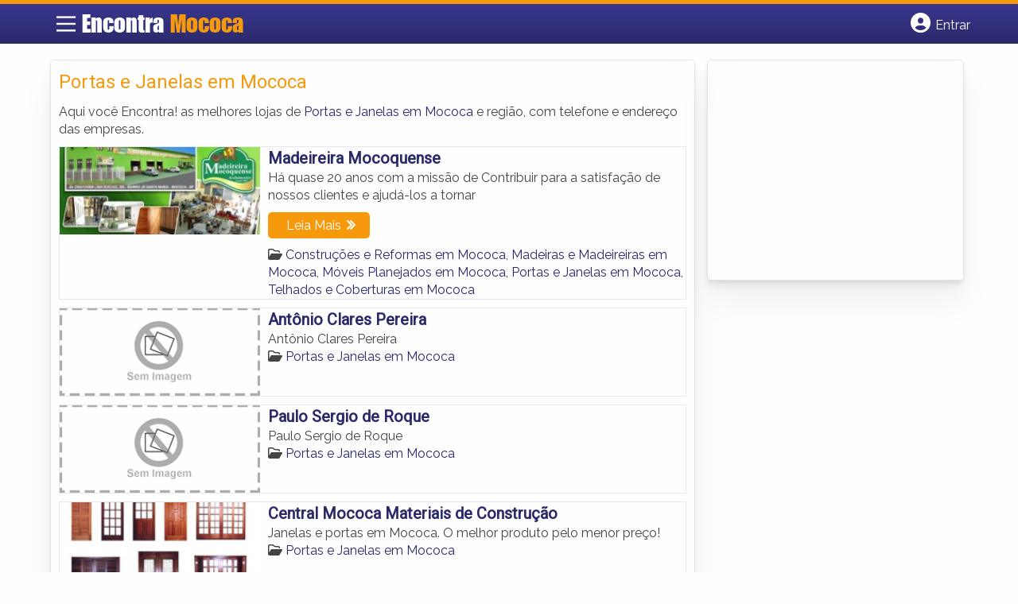

--- FILE ---
content_type: text/html; charset=UTF-8
request_url: https://www.encontramococa.com.br/categorias/portas-e-janelas/
body_size: 9906
content:
<!DOCTYPE html><html class="no-js" lang="pt-BR"><head itemscope itemtype="http://schema.org/WebSite"><meta charset="UTF-8">
<!--[if IE ]><meta http-equiv="X-UA-Compatible" content="IE=edge,chrome=1">
<![endif]--><link rel="profile" href="https://gmpg.org/xfn/11" /><meta name="viewport" content="width=device-width, initial-scale=1"><meta name="theme-color" content="#3a378f" media="(prefers-color-scheme: light)"><meta name="theme-color" content="#124f5c" media="(prefers-color-scheme: dark)"><meta name="mobile-web-app-capable" content="yes"><meta name="apple-mobile-web-app-status-bar-style" content="black"><link rel="shortcut icon" type="image/png" href="https://www.encontramococa.com.br/favicon-sp.png" /><meta itemprop="name" content="Encontra Mococa" /><meta itemprop="url" content="https://www.encontramococa.com.br" /><link rel="pingback" href="https://www.encontramococa.com.br/xmlrpc.php" /> <script type="litespeed/javascript">var IMAGE_LOADING='https://www.encontramococa.com.br/wp-content/themes/guia/assets/images/lightbox-ico-loading.gif';var IMAGE_PREV='https://www.encontramococa.com.br/wp-content/themes/guia/assets/images/lightbox-btn-prev.gif';var IMAGE_NEXT='https://www.encontramococa.com.br/wp-content/themes/guia/assets/images/lightbox-btn-next.gif';var IMAGE_CLOSE='https://www.encontramococa.com.br/wp-content/themes/guia/assets/images/lightbox-btn-close.gif';var IMAGE_BLANK='https://www.encontramococa.com.br/wp-content/themes/guia/assets/images/lightbox-blank.gif'</script> <meta name='robots' content='index, follow, max-image-preview:large, max-snippet:-1, max-video-preview:-1' /> <script type="litespeed/javascript">document.documentElement.className=document.documentElement.className.replace(/\bno-js\b/,'js')</script> <title>Portas e Janelas em Mococa | Encontra Mococa</title><link rel="canonical" href="https://www.encontramococa.com.br/categorias/portas-e-janelas/" /><meta property="og:locale" content="pt_BR" /><meta property="og:type" content="article" /><meta property="og:title" content="Portas e Janelas em Mococa | Encontra Mococa" /><meta property="og:description" content="Aqui você Encontra! as melhores lojas de Portas e Janelas em Mococa e região, com telefone e endereço das empresas." /><meta property="og:url" content="https://www.encontramococa.com.br/categorias/portas-e-janelas/" /><meta property="og:site_name" content="Encontra Mococa" /><meta name="twitter:card" content="summary_large_image" /> <script type="application/ld+json" class="yoast-schema-graph">{"@context":"https://schema.org","@graph":[{"@type":"CollectionPage","@id":"https://www.encontramococa.com.br/categorias/portas-e-janelas/","url":"https://www.encontramococa.com.br/categorias/portas-e-janelas/","name":"Portas e Janelas em Mococa | Encontra Mococa","isPartOf":{"@id":"https://www.encontramococa.com.br/#website"},"breadcrumb":{"@id":"https://www.encontramococa.com.br/categorias/portas-e-janelas/#breadcrumb"},"inLanguage":"pt-BR"},{"@type":"BreadcrumbList","@id":"https://www.encontramococa.com.br/categorias/portas-e-janelas/#breadcrumb","itemListElement":[{"@type":"ListItem","position":1,"name":"Casa e Construção em Mococa","item":"https://www.encontramococa.com.br/categorias/casa-e-construcao/"},{"@type":"ListItem","position":2,"name":"Portas e Janelas em Mococa"}]},{"@type":"WebSite","@id":"https://www.encontramococa.com.br/#website","url":"https://www.encontramococa.com.br/","name":"Encontra Mococa","description":"ENCONTRA MOCOCA - O guia comercial de negócios e empresas, cultura e diversão na cidade de Mococa. Feito 100% para você morador!","potentialAction":[{"@type":"SearchAction","target":{"@type":"EntryPoint","urlTemplate":"https://www.encontramococa.com.br/?s={search_term_string}"},"query-input":{"@type":"PropertyValueSpecification","valueRequired":true,"valueName":"search_term_string"}}],"inLanguage":"pt-BR"}]}</script> <link rel='dns-prefetch' href='//cdnjs.cloudflare.com' /><link rel="alternate" type="application/rss+xml" title="Feed para Encontra Mococa &raquo;" href="https://www.encontramococa.com.br/feed/" /><link rel="alternate" type="application/rss+xml" title="Feed de comentários para Encontra Mococa &raquo;" href="https://www.encontramococa.com.br/comments/feed/" /><link rel="alternate" type="application/rss+xml" title="Feed para Encontra Mococa &raquo; Portas e Janelas em Mococa Category" href="https://www.encontramococa.com.br/categorias/portas-e-janelas/feed/" /><link data-optimized="2" rel="stylesheet" href="https://www.encontramococa.com.br/wp-content/litespeed/css/54085557ac7a313ba39d379bd12184dc.css?ver=201e9" /> <script type="litespeed/javascript" data-src="https://www.encontramococa.com.br/wp-includes/js/jquery/jquery.min.js" id="jquery-core-js"></script> <script id="customscript-js-extra" type="litespeed/javascript">var mts_customscript={"responsive":"1","nav_menu":"both"}</script> <link rel="https://api.w.org/" href="https://www.encontramococa.com.br/wp-json/" /><link rel="EditURI" type="application/rsd+xml" title="RSD" href="https://www.encontramococa.com.br/xmlrpc.php?rsd" /> <script type="litespeed/javascript">document.cookie='quads_browser_width='+screen.width</script><script type="litespeed/javascript" data-src="https://pagead2.googlesyndication.com/pagead/js/adsbygoogle.js?client=ca-pub-5823210502176162"
     crossorigin="anonymous"></script><script type="litespeed/javascript">function set_selected_city(city){document.multicity_dl_frm_name.submit()}</script> </head><body data-rsssl=1 id="blog" class="archive tax-categorias term-portas-e-janelas term-217 wp-theme-guia main front-end" itemscope itemtype="http://schema.org/WebPage"><div class="main-container"><header id="cabecalho" class="main-header nav navbar-default" role="banner" itemscope itemtype="http://schema.org/WPHeader"><div class="clear" id="catcher"></div><div class="container"><div class="row"><div id="header" class="sticky-navigation"><div class="links-menu-mobile">
<button id="pull" class="menu toggle-mobile-menu" aria-label="Main Menu">
<svg width="40" height="40" viewBox="0 0 100 100">
<path class="line line1" d="M 20,29.000046 H 80.000231 C 80.000231,29.000046 94.498839,28.817352 94.532987,66.711331 94.543142,77.980673 90.966081,81.670246 85.259173,81.668997 79.552261,81.667751 75.000211,74.999942 75.000211,74.999942 L 25.000021,25.000058" />
<path class="line line2" d="M 20,50 H 80" />
<path class="line line3" d="M 20,70.999954 H 80.000231 C 80.000231,70.999954 94.498839,71.182648 94.532987,33.288669 94.543142,22.019327 90.966081,18.329754 85.259173,18.331003 79.552261,18.332249 75.000211,25.000058 75.000211,25.000058 L 25.000021,74.999942" />
</svg>
</button></div><div class="logo-wrap">
<a id="logo" class="text-logo" href="https://www.encontramococa.com.br">Encontra <span>Mococa</span></a></div><div class="searchform"> <script type="litespeed/javascript" data-src='https://cse.google.com/cse.js?cx=f946b2e31530cf49e'></script> <div class="gcse-searchbox-only"></div></div>
<button type="button" id="logar" aria-label="Botão Login" onclick="nextElementSibling.classList.toggle('abre');firstChild.classList.toggle('colore');"><span class="fa-solid fa-circle-user"></span> <span class="so_desktop">Entrar</span></button><div id="header_logar" class=""><div class="widget"><ul class="member_link menu-header"><li class="first_li"><a href="https://www.encontramococa.com.br/?pag=registro"><i class="fa fa-building"></i> Cadastrar empresa</a></li><li id="logue"><a href="https://www.encontramococa.com.br/?pag=loggar" rel="nofollow"><i class="fa fa-sign-in"></i> Fazer login</a></li><li id="cadastre"><a href="https://www.encontramococa.com.br/?pag=registro" rel="nofollow"><i class="fa fa-user-plus"></i> Criar conta</a></li></ul></div></div></div></div></div></header><div id="secondary-navigation" class="secondary-navigation container" role="navigation" itemscope itemtype="http://schema.org/SiteNavigationElement"><nav id="menu-desktop" class="navigation clearfix mobile-menu-wrapper"><ul id="menu-novo-menu-desktop" class="menu clearfix"><li id="menu-item-4275" class="menu-item menu-item-type-custom menu-item-object-custom menu-item-4275"><a href="/"><i class="fa fa-home"></i> Home</a></li><li id="menu-item-4276" class="menu-item menu-item-type-custom menu-item-object-custom menu-item-4276"><a href="/anuncie"><i class="fa fa-trophy"></i> Anuncie</a></li></ul><div class="widget"><ul class="member_link menu-header"><li class="first_li"><a href="https://www.encontramococa.com.br/?pag=registro"><i class="fa fa-building"></i> Cadastrar empresa</a></li><li id="logue"><a href="https://www.encontramococa.com.br/?pag=loggar" rel="nofollow"><i class="fa fa-sign-in"></i> Fazer login</a></li><li id="cadastre"><a href="https://www.encontramococa.com.br/?pag=registro" rel="nofollow"><i class="fa fa-user-plus"></i> Criar conta</a></li></ul></div></nav><nav class="navigation mobile-only clearfix mobile-menu-wrapper"><ul><li><a href="https://www.encontramococa.com.br"><span class="fa fa-home"></span> Início</a></li></ul><ul id="menu-menu-mobile" class="menu clearfix"><li id="menu-item-4273" class="menu-item menu-item-type-taxonomy menu-item-object-category menu-item-4273"><a href="https://www.encontramococa.com.br/noticias/"><i class="fa fa-newspaper"></i> Notícias</a></li><li id="menu-item-4274" class="menu-item menu-item-type-custom menu-item-object-custom menu-item-4274"><a href="/anuncie"><i class="fa fa-trophy"></i> Anuncie</a></li></ul><div class="widget"><ul class="member_link menu-header"><li class="first_li"><a href="https://www.encontramococa.com.br/?pag=registro"><i class="fa fa-building"></i> Cadastrar empresa</a></li><li id="logue"><a href="https://www.encontramococa.com.br/?pag=loggar" rel="nofollow"><i class="fa fa-sign-in"></i> Fazer login</a></li><li id="cadastre"><a href="https://www.encontramococa.com.br/?pag=registro" rel="nofollow"><i class="fa fa-user-plus"></i> Criar conta</a></li></ul></div></nav></div><div class="container"><div class="row"><div class="col categorias"><div class="content-title"><h1 class="nomeempresa">Portas e Janelas em Mococa</h1></div><div class="cat_desc"><p>Aqui você Encontra! as melhores lojas de <a href="./" title="Portas e Janelas em Mococa">Portas e Janelas em Mococa</a> e região, com telefone e endereço das empresas.</p></div><div id="loop" class="list clear"><div align="left" class="ad_busca"> <script type="litespeed/javascript" data-src="https://www.google.com/adsense/search/ads.js"></script> <script charset="utf-8" type="litespeed/javascript">var pageOptions={'pubId':'pub-5823210502176162','query':document.getElementsByTagName("h1")[0].innerHTML,'hl':'pt','channel':'5438193360'};var adblock1={'container':'miolo-topo-ads','number':'1','width':'100%','lines':'3','fontFamily':'arial','fontSizeTitle':'14px','fontSizeDescription':'13px','colorTitleLink':'#FF6600','colorText':'#000000','colorDomainLink':'#0000FF','colorBackground':'#F2FCFF','colorBorder':'#DFF8FF'};var adblock2={'container':'miolo-rodape-ads','number':'3','width':'100%','lines':'3','fontFamily':'arial','fontSizeTitle':'14px','fontSizeDescription':'13px','colorTitleLink':'#0033CC','colorText':'#000000','colorDomainLink':'#0000FF','colorBackground':'#FFFFFF','colorBorder':'#FFFFFF'};new google.ads.search.Ads(pageOptions,adblock1,adblock2)</script> <div id="miolo-topo-ads"></div></div><div class="post post-4004 empresas type-empresas status-publish hentry categorias-construcoes-e-reformas categorias-madeiras-e-madeireiras categorias-moveis-planejados categorias-portas-e-janelas categorias-telhados-e-coberturas tags-construcao tags-janela tags-madeira tags-madeireira tags-melhor tags-modulado tags-planejado tags-porta tags-telha" id="post_4004"><div class="post-content">
<a class="post_img" href="https://www.encontramococa.com.br/empresas/madeireira-mocoquense-2/"><img data-lazyloaded="1" src="[data-uri]" width="240" height="105" data-src="https://www.encontramococa.com.br/wp-content/uploads/2014/06/10001579_548767431908920_8892507036527257704_n-1404141140-240x105.jpg" alt="" title="10001579_548767431908920_8892507036527257704_n-1404141140"  /> </a><div class="post_content"><h2 ><a href="https://www.encontramococa.com.br/empresas/madeireira-mocoquense-2/"><strong>
Madeireira Mocoquense                </strong></a></h2><div class="post-meta listing_meta"></div><p>Há quase 20 anos com a missão de Contribuir para a satisfação de nossos clientes e ajudá-los a tornar<a href="https://www.encontramococa.com.br/empresas/madeireira-mocoquense-2/"  class="read_more">Leia Mais</a></p>
<span class='post-category'><i class='fa-regular fa-folder-open' ></i> <a href=https://www.encontramococa.com.br/categorias/construcoes-e-reformas/>Construções e Reformas em Mococa</a>, <a href=https://www.encontramococa.com.br/categorias/madeiras-e-madeireiras/>Madeiras e Madeireiras em Mococa</a>, <a href=https://www.encontramococa.com.br/categorias/moveis-planejados/>Móveis Planejados em Mococa</a>, <a href=https://www.encontramococa.com.br/categorias/portas-e-janelas/>Portas e Janelas em Mococa</a>, <a href=https://www.encontramococa.com.br/categorias/telhados-e-coberturas/>Telhados e Coberturas em Mococa</a></span>&nbsp;</div></div></div><div class="post post-3197 empresas type-empresas status-publish hentry categorias-portas-e-janelas tags-esquadria-aluminio-em-mococa tags-guarnicoes-aluminio-em-mococa tags-janela-basculante-em-mococa tags-janela-de-abrir-em-mococa tags-porta-aluminio-em-mococa tags-porta-balcao-em-mococa tags-porta-de-correr-em-mococa tags-portas-e-janelas-em-mococa tags-veneziana-em-mococa" id="post_3197"><div class="post-content">
<a class="post_img" href="https://www.encontramococa.com.br/empresas/antonio-clares-pereira/"><img data-lazyloaded="1" src="[data-uri]" width="240" height="105" data-src="https://www.encontramococa.com.br/wp-content/themes/guia/assets/images/sem-imagem.png" id="sem_img" /></a><div class="post_content"><h2 ><a href="https://www.encontramococa.com.br/empresas/antonio-clares-pereira/"><strong>
Antônio Clares Pereira                </strong></a></h2><div class="post-meta listing_meta"></div><p>Antônio Clares Pereira</p>
<span class='post-category'><i class='fa-regular fa-folder-open' ></i> <a href=https://www.encontramococa.com.br/categorias/portas-e-janelas/>Portas e Janelas em Mococa</a></span>&nbsp;</div></div></div><div class="hr clearfix"></div><div class="post post-3196 empresas type-empresas status-publish hentry categorias-portas-e-janelas tags-esquadria-aluminio-em-mococa tags-guarnicoes-aluminio-em-mococa tags-janela-basculante-em-mococa tags-janela-de-abrir-em-mococa tags-porta-aluminio-em-mococa tags-porta-balcao-em-mococa tags-porta-de-correr-em-mococa tags-portas-e-janelas-em-mococa tags-veneziana-em-mococa" id="post_3196"><div class="post-content">
<a class="post_img" href="https://www.encontramococa.com.br/empresas/paulo-sergio-de-roque/"><img data-lazyloaded="1" src="[data-uri]" width="240" height="105" data-src="https://www.encontramococa.com.br/wp-content/themes/guia/assets/images/sem-imagem.png" id="sem_img" /></a><div class="post_content"><h2 ><a href="https://www.encontramococa.com.br/empresas/paulo-sergio-de-roque/"><strong>
Paulo Sergio de Roque                </strong></a></h2><div class="post-meta listing_meta"></div><p>Paulo Sergio de Roque</p>
<span class='post-category'><i class='fa-regular fa-folder-open' ></i> <a href=https://www.encontramococa.com.br/categorias/portas-e-janelas/>Portas e Janelas em Mococa</a></span>&nbsp;</div></div></div><div class="post post-1667 empresas type-empresas status-publish hentry categorias-portas-e-janelas tags-esquadria-aluminio-em-mococa tags-guarnicoes-aluminio-em-mococa tags-janela-basculante-em-mococa tags-janela-de-abrir-em-mococa tags-porta-aluminio-em-mococa tags-porta-balcao-em-mococa tags-porta-de-correr-em-mococa tags-portas-e-janelas-em-m tags-veneziana-em-mococa" id="post_1667"><div class="post-content">
<a class="post_img" href="https://www.encontramococa.com.br/empresas/central-mococa-materiais-de-construcao/"><img data-lazyloaded="1" src="[data-uri]" width="240" height="105" data-src="https://www.encontramococa.com.br/wp-content/uploads/2012/10/portas-janelas-mococa-1351264978-240x105.jpg" alt="" title="portas-janelas-mococa-1351264978"  /> </a><div class="post_content"><h2 ><a href="https://www.encontramococa.com.br/empresas/central-mococa-materiais-de-construcao/"><strong>
Central Mococa Materiais de Construção                </strong></a></h2><div class="post-meta listing_meta"></div><p><p>Janelas e portas em Mococa. O melhor produto pelo menor pre&ccedil;o!</p></p>
<span class='post-category'><i class='fa-regular fa-folder-open' ></i> <a href=https://www.encontramococa.com.br/categorias/portas-e-janelas/>Portas e Janelas em Mococa</a></span>&nbsp;</div></div></div><div class="hr clearfix"></div><div class="pagination"></div></div><p style="margin: 10px 0;">» Veja mais  <a target="_blank" href="https://www.serralherias.net/cidade/serralherias-em-mococa-sp" title="serralherias Mococa">serralherias Mococa</a></p><div id="miolo-rodape-ads"></div><div id="textos-categoria"></div>
<br /></div><aside id="sidebar" class="sidebar col ebr-sidebar-empresa-categoria" role="complementary" itemscope itemtype="http://schema.org/WPSideBar"><div id="categoria_sidebar" class="sidebar right right_col"><div class="widget advt_widget"> <script type="text/javascript">google_ad_client = "ca-pub-5823210502176162";
/* GeoPlaces - banner DIR - 300x250, criado JAN/13 */
google_ad_slot = "2769479760";
google_ad_width = 300;
google_ad_height = 250;</script> <script
src="https://pagead2.googlesyndication.com/pagead/show_ads.js"></script> </div></div></aside></div></div></div><footer id="site-footer" role="contentinfo" itemscope itemtype="http://schema.org/WPFooter"><div class="footer-widgets first-footer-widgets widgets-num-3"><div class="container"><div class="row"><div class="f-widget f-widget-1"><div id="text-25" class="widget widget_text"><h3 class="widget-title">Encontra <span>Mococa</span></h3><div class="textwidget"><p><span style="font-weight: 400;">O melhor de Mococa num só lugar! Dicas, onde ir, o que fazer, as melhores empresas, locais, serviços e muito mais no guia Encontra Mococa.</span></p></div></div><div id="social-profile-icons-2" class="widget social-profile-icons"><div class="social-profile-icons"><ul class=""><li class="social-facebook"><a title="Facebook" href="https://www.facebook.com/mococas" target="_blank"><i class="fa-brands fa-facebook-f"></i></a></li><li class="social-twitter"><a title="Twitter" href="https://twitter.com/spmococa" target="_blank"><i class="fa-brands fa-x-twitter"></i></a></li></ul></div></div></div><div class="f-widget f-widget-2"><div id="custom_html-3" class="widget_text widget widget_custom_html"><h3 class="widget-title">Links Rápidos</h3><div class="textwidget custom-html-widget"><div class="links-rapidos"><p><i class="fa fa-map-signs"></i> <a href="/sobre-mococa/" title="EncontraMococa Sobre">Sobre EncontraMococa</a></p><p><i class="fa fa-envelope" aria-hidden="true"></i> <a href="/contato/" rel="nofollow" class="rodape" title="Fale com o EncontraMococa">Fale com o EncontraMococa</a></p><p><i class="fa fa-bullhorn" aria-hidden="true"></i> <strong>ANUNCIE</strong>: <a href="/anuncie/" title="Anuncie com destaque" style="margin-left:8px;">Com destaque</a> &nbsp;| <a id="anungratis" href="/?pag=registro" title="Anuncie grátis" style="margin-left:8px;">Grátis</a></p></div></div></div></div><div class="f-widget last f-widget-3"><div id="newsletterwidget-2" class="widget widget_newsletterwidget"><h3 class="widget-title">Novidades por e-mail</h3><p>Receba grátis as principais notícias, dicas e promoções</p><div class="tnp tnp-subscription tnp-widget"><form method="post" action="https://www.encontramococa.com.br/wp-admin/admin-ajax.php?action=tnp&amp;na=s">
<input type="hidden" name="nr" value="widget">
<input type="hidden" name="nlang" value=""><div class="tnp-field tnp-field-email"><input class="tnp-email" type="email" name="ne" id="tnp-1" value="" placeholder="digite seu e-mail..." required></div><div class="tnp-field tnp-field-button" style="text-align: left"><input class="tnp-submit" type="submit" value="Enviar" style=""></div></form></div></div></div></div></div></div><div class="copyrights"><div class="container"><div class="row" id="copyright-note">
<span><a href="https://www.encontramococa.com.br/termos-de-servico/">Termos</a> | <a href="https://www.encontramococa.com.br/politica-de-privacidade/">Privacidade</a> | <a href="https://www.encontramococa.com.br/sitemap/">Sitemap</a></span><div class="to-top">Criado com ❤️ e ☕ pelo time do EncontraBrasil&nbsp;</div></div></div></div></footer></div> <script type="speculationrules">{"prefetch":[{"source":"document","where":{"and":[{"href_matches":"/*"},{"not":{"href_matches":["/wp-*.php","/wp-admin/*","/wp-content/uploads/*","/wp-content/*","/wp-content/plugins/*","/wp-content/themes/guia/*","/*\\?(.+)"]}},{"not":{"selector_matches":"a[rel~=\"nofollow\"]"}},{"not":{"selector_matches":".no-prefetch, .no-prefetch a"}}]},"eagerness":"conservative"}]}</script> <script id="jquery-lightbox-js-after" type="litespeed/javascript">jQuery(function(){jQuery(".listing-image a.listing_img").lightBox()})</script> <script id="newsletter-js-extra" type="litespeed/javascript">var newsletter_data={"action_url":"https://www.encontramococa.com.br/wp-admin/admin-ajax.php"}</script>  <script type="litespeed/javascript">var sc_project=8242807;var sc_invisible=1;var sc_security="994777ab"</script> <script
src="https://www.statcounter.com/counter/counter.js"></script>  <script data-no-optimize="1">window.lazyLoadOptions=Object.assign({},{threshold:300},window.lazyLoadOptions||{});!function(t,e){"object"==typeof exports&&"undefined"!=typeof module?module.exports=e():"function"==typeof define&&define.amd?define(e):(t="undefined"!=typeof globalThis?globalThis:t||self).LazyLoad=e()}(this,function(){"use strict";function e(){return(e=Object.assign||function(t){for(var e=1;e<arguments.length;e++){var n,a=arguments[e];for(n in a)Object.prototype.hasOwnProperty.call(a,n)&&(t[n]=a[n])}return t}).apply(this,arguments)}function o(t){return e({},at,t)}function l(t,e){return t.getAttribute(gt+e)}function c(t){return l(t,vt)}function s(t,e){return function(t,e,n){e=gt+e;null!==n?t.setAttribute(e,n):t.removeAttribute(e)}(t,vt,e)}function i(t){return s(t,null),0}function r(t){return null===c(t)}function u(t){return c(t)===_t}function d(t,e,n,a){t&&(void 0===a?void 0===n?t(e):t(e,n):t(e,n,a))}function f(t,e){et?t.classList.add(e):t.className+=(t.className?" ":"")+e}function _(t,e){et?t.classList.remove(e):t.className=t.className.replace(new RegExp("(^|\\s+)"+e+"(\\s+|$)")," ").replace(/^\s+/,"").replace(/\s+$/,"")}function g(t){return t.llTempImage}function v(t,e){!e||(e=e._observer)&&e.unobserve(t)}function b(t,e){t&&(t.loadingCount+=e)}function p(t,e){t&&(t.toLoadCount=e)}function n(t){for(var e,n=[],a=0;e=t.children[a];a+=1)"SOURCE"===e.tagName&&n.push(e);return n}function h(t,e){(t=t.parentNode)&&"PICTURE"===t.tagName&&n(t).forEach(e)}function a(t,e){n(t).forEach(e)}function m(t){return!!t[lt]}function E(t){return t[lt]}function I(t){return delete t[lt]}function y(e,t){var n;m(e)||(n={},t.forEach(function(t){n[t]=e.getAttribute(t)}),e[lt]=n)}function L(a,t){var o;m(a)&&(o=E(a),t.forEach(function(t){var e,n;e=a,(t=o[n=t])?e.setAttribute(n,t):e.removeAttribute(n)}))}function k(t,e,n){f(t,e.class_loading),s(t,st),n&&(b(n,1),d(e.callback_loading,t,n))}function A(t,e,n){n&&t.setAttribute(e,n)}function O(t,e){A(t,rt,l(t,e.data_sizes)),A(t,it,l(t,e.data_srcset)),A(t,ot,l(t,e.data_src))}function w(t,e,n){var a=l(t,e.data_bg_multi),o=l(t,e.data_bg_multi_hidpi);(a=nt&&o?o:a)&&(t.style.backgroundImage=a,n=n,f(t=t,(e=e).class_applied),s(t,dt),n&&(e.unobserve_completed&&v(t,e),d(e.callback_applied,t,n)))}function x(t,e){!e||0<e.loadingCount||0<e.toLoadCount||d(t.callback_finish,e)}function M(t,e,n){t.addEventListener(e,n),t.llEvLisnrs[e]=n}function N(t){return!!t.llEvLisnrs}function z(t){if(N(t)){var e,n,a=t.llEvLisnrs;for(e in a){var o=a[e];n=e,o=o,t.removeEventListener(n,o)}delete t.llEvLisnrs}}function C(t,e,n){var a;delete t.llTempImage,b(n,-1),(a=n)&&--a.toLoadCount,_(t,e.class_loading),e.unobserve_completed&&v(t,n)}function R(i,r,c){var l=g(i)||i;N(l)||function(t,e,n){N(t)||(t.llEvLisnrs={});var a="VIDEO"===t.tagName?"loadeddata":"load";M(t,a,e),M(t,"error",n)}(l,function(t){var e,n,a,o;n=r,a=c,o=u(e=i),C(e,n,a),f(e,n.class_loaded),s(e,ut),d(n.callback_loaded,e,a),o||x(n,a),z(l)},function(t){var e,n,a,o;n=r,a=c,o=u(e=i),C(e,n,a),f(e,n.class_error),s(e,ft),d(n.callback_error,e,a),o||x(n,a),z(l)})}function T(t,e,n){var a,o,i,r,c;t.llTempImage=document.createElement("IMG"),R(t,e,n),m(c=t)||(c[lt]={backgroundImage:c.style.backgroundImage}),i=n,r=l(a=t,(o=e).data_bg),c=l(a,o.data_bg_hidpi),(r=nt&&c?c:r)&&(a.style.backgroundImage='url("'.concat(r,'")'),g(a).setAttribute(ot,r),k(a,o,i)),w(t,e,n)}function G(t,e,n){var a;R(t,e,n),a=e,e=n,(t=Et[(n=t).tagName])&&(t(n,a),k(n,a,e))}function D(t,e,n){var a;a=t,(-1<It.indexOf(a.tagName)?G:T)(t,e,n)}function S(t,e,n){var a;t.setAttribute("loading","lazy"),R(t,e,n),a=e,(e=Et[(n=t).tagName])&&e(n,a),s(t,_t)}function V(t){t.removeAttribute(ot),t.removeAttribute(it),t.removeAttribute(rt)}function j(t){h(t,function(t){L(t,mt)}),L(t,mt)}function F(t){var e;(e=yt[t.tagName])?e(t):m(e=t)&&(t=E(e),e.style.backgroundImage=t.backgroundImage)}function P(t,e){var n;F(t),n=e,r(e=t)||u(e)||(_(e,n.class_entered),_(e,n.class_exited),_(e,n.class_applied),_(e,n.class_loading),_(e,n.class_loaded),_(e,n.class_error)),i(t),I(t)}function U(t,e,n,a){var o;n.cancel_on_exit&&(c(t)!==st||"IMG"===t.tagName&&(z(t),h(o=t,function(t){V(t)}),V(o),j(t),_(t,n.class_loading),b(a,-1),i(t),d(n.callback_cancel,t,e,a)))}function $(t,e,n,a){var o,i,r=(i=t,0<=bt.indexOf(c(i)));s(t,"entered"),f(t,n.class_entered),_(t,n.class_exited),o=t,i=a,n.unobserve_entered&&v(o,i),d(n.callback_enter,t,e,a),r||D(t,n,a)}function q(t){return t.use_native&&"loading"in HTMLImageElement.prototype}function H(t,o,i){t.forEach(function(t){return(a=t).isIntersecting||0<a.intersectionRatio?$(t.target,t,o,i):(e=t.target,n=t,a=o,t=i,void(r(e)||(f(e,a.class_exited),U(e,n,a,t),d(a.callback_exit,e,n,t))));var e,n,a})}function B(e,n){var t;tt&&!q(e)&&(n._observer=new IntersectionObserver(function(t){H(t,e,n)},{root:(t=e).container===document?null:t.container,rootMargin:t.thresholds||t.threshold+"px"}))}function J(t){return Array.prototype.slice.call(t)}function K(t){return t.container.querySelectorAll(t.elements_selector)}function Q(t){return c(t)===ft}function W(t,e){return e=t||K(e),J(e).filter(r)}function X(e,t){var n;(n=K(e),J(n).filter(Q)).forEach(function(t){_(t,e.class_error),i(t)}),t.update()}function t(t,e){var n,a,t=o(t);this._settings=t,this.loadingCount=0,B(t,this),n=t,a=this,Y&&window.addEventListener("online",function(){X(n,a)}),this.update(e)}var Y="undefined"!=typeof window,Z=Y&&!("onscroll"in window)||"undefined"!=typeof navigator&&/(gle|ing|ro)bot|crawl|spider/i.test(navigator.userAgent),tt=Y&&"IntersectionObserver"in window,et=Y&&"classList"in document.createElement("p"),nt=Y&&1<window.devicePixelRatio,at={elements_selector:".lazy",container:Z||Y?document:null,threshold:300,thresholds:null,data_src:"src",data_srcset:"srcset",data_sizes:"sizes",data_bg:"bg",data_bg_hidpi:"bg-hidpi",data_bg_multi:"bg-multi",data_bg_multi_hidpi:"bg-multi-hidpi",data_poster:"poster",class_applied:"applied",class_loading:"litespeed-loading",class_loaded:"litespeed-loaded",class_error:"error",class_entered:"entered",class_exited:"exited",unobserve_completed:!0,unobserve_entered:!1,cancel_on_exit:!0,callback_enter:null,callback_exit:null,callback_applied:null,callback_loading:null,callback_loaded:null,callback_error:null,callback_finish:null,callback_cancel:null,use_native:!1},ot="src",it="srcset",rt="sizes",ct="poster",lt="llOriginalAttrs",st="loading",ut="loaded",dt="applied",ft="error",_t="native",gt="data-",vt="ll-status",bt=[st,ut,dt,ft],pt=[ot],ht=[ot,ct],mt=[ot,it,rt],Et={IMG:function(t,e){h(t,function(t){y(t,mt),O(t,e)}),y(t,mt),O(t,e)},IFRAME:function(t,e){y(t,pt),A(t,ot,l(t,e.data_src))},VIDEO:function(t,e){a(t,function(t){y(t,pt),A(t,ot,l(t,e.data_src))}),y(t,ht),A(t,ct,l(t,e.data_poster)),A(t,ot,l(t,e.data_src)),t.load()}},It=["IMG","IFRAME","VIDEO"],yt={IMG:j,IFRAME:function(t){L(t,pt)},VIDEO:function(t){a(t,function(t){L(t,pt)}),L(t,ht),t.load()}},Lt=["IMG","IFRAME","VIDEO"];return t.prototype={update:function(t){var e,n,a,o=this._settings,i=W(t,o);{if(p(this,i.length),!Z&&tt)return q(o)?(e=o,n=this,i.forEach(function(t){-1!==Lt.indexOf(t.tagName)&&S(t,e,n)}),void p(n,0)):(t=this._observer,o=i,t.disconnect(),a=t,void o.forEach(function(t){a.observe(t)}));this.loadAll(i)}},destroy:function(){this._observer&&this._observer.disconnect(),K(this._settings).forEach(function(t){I(t)}),delete this._observer,delete this._settings,delete this.loadingCount,delete this.toLoadCount},loadAll:function(t){var e=this,n=this._settings;W(t,n).forEach(function(t){v(t,e),D(t,n,e)})},restoreAll:function(){var e=this._settings;K(e).forEach(function(t){P(t,e)})}},t.load=function(t,e){e=o(e);D(t,e)},t.resetStatus=function(t){i(t)},t}),function(t,e){"use strict";function n(){e.body.classList.add("litespeed_lazyloaded")}function a(){console.log("[LiteSpeed] Start Lazy Load"),o=new LazyLoad(Object.assign({},t.lazyLoadOptions||{},{elements_selector:"[data-lazyloaded]",callback_finish:n})),i=function(){o.update()},t.MutationObserver&&new MutationObserver(i).observe(e.documentElement,{childList:!0,subtree:!0,attributes:!0})}var o,i;t.addEventListener?t.addEventListener("load",a,!1):t.attachEvent("onload",a)}(window,document);</script><script data-no-optimize="1">window.litespeed_ui_events=window.litespeed_ui_events||["mouseover","click","keydown","wheel","touchmove","touchstart"];var urlCreator=window.URL||window.webkitURL;function litespeed_load_delayed_js_force(){console.log("[LiteSpeed] Start Load JS Delayed"),litespeed_ui_events.forEach(e=>{window.removeEventListener(e,litespeed_load_delayed_js_force,{passive:!0})}),document.querySelectorAll("iframe[data-litespeed-src]").forEach(e=>{e.setAttribute("src",e.getAttribute("data-litespeed-src"))}),"loading"==document.readyState?window.addEventListener("DOMContentLoaded",litespeed_load_delayed_js):litespeed_load_delayed_js()}litespeed_ui_events.forEach(e=>{window.addEventListener(e,litespeed_load_delayed_js_force,{passive:!0})});async function litespeed_load_delayed_js(){let t=[];for(var d in document.querySelectorAll('script[type="litespeed/javascript"]').forEach(e=>{t.push(e)}),t)await new Promise(e=>litespeed_load_one(t[d],e));document.dispatchEvent(new Event("DOMContentLiteSpeedLoaded")),window.dispatchEvent(new Event("DOMContentLiteSpeedLoaded"))}function litespeed_load_one(t,e){console.log("[LiteSpeed] Load ",t);var d=document.createElement("script");d.addEventListener("load",e),d.addEventListener("error",e),t.getAttributeNames().forEach(e=>{"type"!=e&&d.setAttribute("data-src"==e?"src":e,t.getAttribute(e))});let a=!(d.type="text/javascript");!d.src&&t.textContent&&(d.src=litespeed_inline2src(t.textContent),a=!0),t.after(d),t.remove(),a&&e()}function litespeed_inline2src(t){try{var d=urlCreator.createObjectURL(new Blob([t.replace(/^(?:<!--)?(.*?)(?:-->)?$/gm,"$1")],{type:"text/javascript"}))}catch(e){d="data:text/javascript;base64,"+btoa(t.replace(/^(?:<!--)?(.*?)(?:-->)?$/gm,"$1"))}return d}</script><script data-no-optimize="1">var litespeed_vary=document.cookie.replace(/(?:(?:^|.*;\s*)_lscache_vary\s*\=\s*([^;]*).*$)|^.*$/,"");litespeed_vary||fetch("/wp-content/plugins/litespeed-cache/guest.vary.php",{method:"POST",cache:"no-cache",redirect:"follow"}).then(e=>e.json()).then(e=>{console.log(e),e.hasOwnProperty("reload")&&"yes"==e.reload&&(sessionStorage.setItem("litespeed_docref",document.referrer),window.location.reload(!0))});</script><script data-optimized="1" type="litespeed/javascript" data-src="https://www.encontramococa.com.br/wp-content/litespeed/js/d0d32c4b9a27ad7719440ec96e75a4fc.js?ver=201e9"></script><script defer src="https://static.cloudflareinsights.com/beacon.min.js/vcd15cbe7772f49c399c6a5babf22c1241717689176015" integrity="sha512-ZpsOmlRQV6y907TI0dKBHq9Md29nnaEIPlkf84rnaERnq6zvWvPUqr2ft8M1aS28oN72PdrCzSjY4U6VaAw1EQ==" data-cf-beacon='{"version":"2024.11.0","token":"fceff6506ba4473591e80639ebeb3008","r":1,"server_timing":{"name":{"cfCacheStatus":true,"cfEdge":true,"cfExtPri":true,"cfL4":true,"cfOrigin":true,"cfSpeedBrain":true},"location_startswith":null}}' crossorigin="anonymous"></script>
</body></html>
<!-- Page optimized by LiteSpeed Cache @2025-12-08 21:50:46 -->

<!-- Page cached by LiteSpeed Cache 7.6.2 on 2025-12-08 21:50:46 -->
<!-- Guest Mode -->
<!-- QUIC.cloud UCSS in queue -->

--- FILE ---
content_type: text/html; charset=utf-8
request_url: https://www.google.com/recaptcha/api2/aframe
body_size: 265
content:
<!DOCTYPE HTML><html><head><meta http-equiv="content-type" content="text/html; charset=UTF-8"></head><body><script nonce="ZPz3y0Rw1benxwymLSmN8A">/** Anti-fraud and anti-abuse applications only. See google.com/recaptcha */ try{var clients={'sodar':'https://pagead2.googlesyndication.com/pagead/sodar?'};window.addEventListener("message",function(a){try{if(a.source===window.parent){var b=JSON.parse(a.data);var c=clients[b['id']];if(c){var d=document.createElement('img');d.src=c+b['params']+'&rc='+(localStorage.getItem("rc::a")?sessionStorage.getItem("rc::b"):"");window.document.body.appendChild(d);sessionStorage.setItem("rc::e",parseInt(sessionStorage.getItem("rc::e")||0)+1);localStorage.setItem("rc::h",'1765241467146');}}}catch(b){}});window.parent.postMessage("_grecaptcha_ready", "*");}catch(b){}</script></body></html>